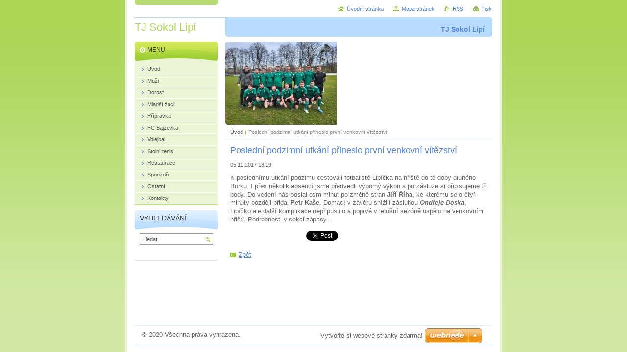

--- FILE ---
content_type: text/html; charset=UTF-8
request_url: https://www.tjsokollipi.cz/news/posledni-podzimni-utkani-prineslo-prvni-venkovni-vyhru/
body_size: 8218
content:
<!--[if lte IE 9]><!DOCTYPE HTML PUBLIC "-//W3C//DTD HTML 4.01 Transitional//EN" "https://www.w3.org/TR/html4/loose.dtd"><![endif]-->
<!DOCTYPE html>

<!--[if IE]><html class="ie" lang="cs"><![endif]-->
<!--[if gt IE 9]><!--> 
<html lang="cs">
<!--<![endif]-->
<head>
	<!--[if lte IE 9]><meta http-equiv="X-UA-Compatible" content="IE=EmulateIE7"><![endif]-->
	<base href="https://www.tjsokollipi.cz/">
  <meta charset="utf-8">
  <meta name="description" content="">
  <meta name="keywords" content="">
  <meta name="generator" content="Webnode">
  <meta name="apple-mobile-web-app-capable" content="yes">
  <meta name="apple-mobile-web-app-status-bar-style" content="black">
  <meta name="format-detection" content="telephone=no">
    <link rel="icon" type="image/svg+xml" href="/favicon.svg" sizes="any">  <link rel="icon" type="image/svg+xml" href="/favicon16.svg" sizes="16x16">  <link rel="icon" href="/favicon.ico"><link rel="canonical" href="https://www.tjsokollipi.cz/news/posledni-podzimni-utkani-prineslo-prvni-venkovni-vyhru/">
<script type="text/javascript">(function(i,s,o,g,r,a,m){i['GoogleAnalyticsObject']=r;i[r]=i[r]||function(){
			(i[r].q=i[r].q||[]).push(arguments)},i[r].l=1*new Date();a=s.createElement(o),
			m=s.getElementsByTagName(o)[0];a.async=1;a.src=g;m.parentNode.insertBefore(a,m)
			})(window,document,'script','//www.google-analytics.com/analytics.js','ga');ga('create', 'UA-797705-6', 'auto',{"name":"wnd_header"});ga('wnd_header.set', 'dimension1', 'W1');ga('wnd_header.set', 'anonymizeIp', true);ga('wnd_header.send', 'pageview');var pageTrackerAllTrackEvent=function(category,action,opt_label,opt_value){ga('send', 'event', category, action, opt_label, opt_value)};</script>
  <link rel="alternate" type="application/rss+xml" href="https://tjsokollipi.cz/rss/all.xml" title="">
<!--[if lte IE 9]><style type="text/css">.cke_skin_webnode iframe {vertical-align: baseline !important;}</style><![endif]-->
	<title>Poslední podzimní utkání přineslo první venkovní vítězství :: TJ Sokol Lipí</title>
	<meta name="robots" content="index, follow">
	<meta name="googlebot" content="index, follow">
	<script type="text/javascript" src="https://d11bh4d8fhuq47.cloudfront.net/_system/skins/v10/50000032/js/functions.js"></script>
	<link rel="stylesheet" type="text/css" href="https://d11bh4d8fhuq47.cloudfront.net/_system/skins/v10/50000032/css/style.css" media="screen,projection,handheld,tv">
	<link rel="stylesheet" type="text/css" href="https://d11bh4d8fhuq47.cloudfront.net/_system/skins/v10/50000032/css/print.css" media="print">
	<!--[if gte IE 5]>
	<link rel="stylesheet" type="text/css" href="https://d11bh4d8fhuq47.cloudfront.net/_system/skins/v10/50000032/css/style-ie.css" media="screen,projection,handheld,tv">
	<![endif]-->

				<script type="text/javascript">
				/* <![CDATA[ */
					
					if (typeof(RS_CFG) == 'undefined') RS_CFG = new Array();
					RS_CFG['staticServers'] = new Array('https://d11bh4d8fhuq47.cloudfront.net/');
					RS_CFG['skinServers'] = new Array('https://d11bh4d8fhuq47.cloudfront.net/');
					RS_CFG['filesPath'] = 'https://www.tjsokollipi.cz/_files/';
					RS_CFG['filesAWSS3Path'] = 'https://a4fb13f3ab.cbaul-cdnwnd.com/bb46a10c27897761dd3e5c2a24841540/';
					RS_CFG['lbClose'] = 'Zavřít';
					RS_CFG['skin'] = 'default';
					if (!RS_CFG['labels']) RS_CFG['labels'] = new Array();
					RS_CFG['systemName'] = 'Webnode';
						
					RS_CFG['responsiveLayout'] = 0;
					RS_CFG['mobileDevice'] = 0;
					RS_CFG['labels']['copyPasteSource'] = 'Více zde:';
					
				/* ]]> */
				</script><style type="text/css">/* <![CDATA[ */#g6gfvrsri {position: absolute;font-size: 13px !important;font-family: "Arial", helvetica, sans-serif !important;white-space: nowrap;z-index: 2147483647;-webkit-user-select: none;-khtml-user-select: none;-moz-user-select: none;-o-user-select: none;user-select: none;}#i40l37da7ij2i {position: relative;top: -14px;}* html #i40l37da7ij2i { top: -11px; }#i40l37da7ij2i a { text-decoration: none !important; }#i40l37da7ij2i a:hover { text-decoration: underline !important; }#diijy913a5w13 {z-index: 2147483647;display: inline-block !important;font-size: 16px;padding: 7px 59px 9px 59px;background: transparent url(https://d11bh4d8fhuq47.cloudfront.net/img/footer/footerButtonWebnodeHover.png?ph=a4fb13f3ab) top left no-repeat;height: 18px;cursor: pointer;}* html #diijy913a5w13 { height: 36px; }#diijy913a5w13:hover { background: url(https://d11bh4d8fhuq47.cloudfront.net/img/footer/footerButtonWebnode.png?ph=a4fb13f3ab) top left no-repeat; }#e1a07c584 { display: none; }#d2i9b5lbrs {z-index: 3000;text-align: left !important;position: absolute;height: 88px;font-size: 13px !important;color: #ffffff !important;font-family: "Arial", helvetica, sans-serif !important;overflow: hidden;cursor: pointer;}#d2i9b5lbrs a {color: #ffffff !important;}#b2lum01 {color: #36322D !important;text-decoration: none !important;font-weight: bold !important;float: right;height: 31px;position: absolute;top: 19px;right: 15px;cursor: pointer;}#bg5d825049e9 { float: right; padding-right: 27px; display: block; line-height: 31px; height: 31px; background: url(https://d11bh4d8fhuq47.cloudfront.net/img/footer/footerButton.png?ph=a4fb13f3ab) top right no-repeat; white-space: nowrap; }#hm8194176c { position: relative; left: 1px; float: left; display: block; width: 15px; height: 31px; background: url(https://d11bh4d8fhuq47.cloudfront.net/img/footer/footerButton.png?ph=a4fb13f3ab) top left no-repeat; }#b2lum01:hover { color: #36322D !important; text-decoration: none !important; }#b2lum01:hover #bg5d825049e9 { background: url(https://d11bh4d8fhuq47.cloudfront.net/img/footer/footerButtonHover.png?ph=a4fb13f3ab) top right no-repeat; }#b2lum01:hover #hm8194176c { background: url(https://d11bh4d8fhuq47.cloudfront.net/img/footer/footerButtonHover.png?ph=a4fb13f3ab) top left no-repeat; }#dg2k59lrf6qa {padding-right: 11px;padding-right: 11px;float: right;height: 60px;padding-top: 18px;background: url(https://d11bh4d8fhuq47.cloudfront.net/img/footer/footerBubble.png?ph=a4fb13f3ab) top right no-repeat;}#i1e5k92hib9hhf {float: left;width: 18px;height: 78px;background: url(https://d11bh4d8fhuq47.cloudfront.net/img/footer/footerBubble.png?ph=a4fb13f3ab) top left no-repeat;}* html #diijy913a5w13 { filter: progid:DXImageTransform.Microsoft.AlphaImageLoader(src='https://d11bh4d8fhuq47.cloudfront.net/img/footer/footerButtonWebnode.png?ph=a4fb13f3ab'); background: transparent; }* html #diijy913a5w13:hover { filter: progid:DXImageTransform.Microsoft.AlphaImageLoader(src='https://d11bh4d8fhuq47.cloudfront.net/img/footer/footerButtonWebnodeHover.png?ph=a4fb13f3ab'); background: transparent; }* html #dg2k59lrf6qa { height: 78px; background-image: url(https://d11bh4d8fhuq47.cloudfront.net/img/footer/footerBubbleIE6.png?ph=a4fb13f3ab);  }* html #i1e5k92hib9hhf { background-image: url(https://d11bh4d8fhuq47.cloudfront.net/img/footer/footerBubbleIE6.png?ph=a4fb13f3ab);  }* html #bg5d825049e9 { background-image: url(https://d11bh4d8fhuq47.cloudfront.net/img/footer/footerButtonIE6.png?ph=a4fb13f3ab); }* html #hm8194176c { background-image: url(https://d11bh4d8fhuq47.cloudfront.net/img/footer/footerButtonIE6.png?ph=a4fb13f3ab); }* html #b2lum01:hover #rbcGrSigTryButtonRight { background-image: url(https://d11bh4d8fhuq47.cloudfront.net/img/footer/footerButtonHoverIE6.png?ph=a4fb13f3ab);  }* html #b2lum01:hover #rbcGrSigTryButtonLeft { background-image: url(https://d11bh4d8fhuq47.cloudfront.net/img/footer/footerButtonHoverIE6.png?ph=a4fb13f3ab);  }/* ]]> */</style><script type="text/javascript" src="https://d11bh4d8fhuq47.cloudfront.net/_system/client/js/compressed/frontend.package.1-3-108.js?ph=a4fb13f3ab"></script><style type="text/css"></style></head>

<body>
	<!-- PAGE -->
	<div id="page">

		<div id="wrapper">

			<!-- HEADER -->
			<div id="header">
				<div id="logo"><a href="home/" title="Přejít na úvodní stránku."><span id="rbcSystemIdentifierLogo">TJ Sokol Lipí</span></a></div>
				<h3 id="slogan"><span id="rbcCompanySlogan" class="rbcNoStyleSpan">TJ Sokol Lipí</span></h3>
			</div><!-- / id="header" -->
			<!-- / HEADER -->

			<hr class="hidden">

			<!-- MAIN ZONE -->
			<div id="main" class="floatRight">

				<!-- ILLUSTRATION -->
				<div id="illustration">
					<img src="https://a4fb13f3ab.cbaul-cdnwnd.com/bb46a10c27897761dd3e5c2a24841540/200008184-5656a5656d/431804838_1166519284484530_6836244929444794163_n111.jpg?ph=a4fb13f3ab" width="227" height="170" alt="">
					<span class="masque"><!-- masque --></span>
				</div><!-- / id="illustration" -->
				<!-- / ILLUSTRATION -->

				<hr class="hidden">

				<!-- NAVIGATOR -->
				<div id="pageNavigator" class="rbcContentBlock"><a class="navFirstPage" href="/home/">Úvod</a><span> | </span><span id="navCurrentPage">Poslední podzimní utkání přineslo první venkovní vítězství</span><hr class="hidden"></div>				<!-- / NAVIGATOR -->

				<!-- CONTENT -->
				<div id="content">

					<!-- CENTER ZONE ~ MAIN -->
					<div id="mainZone" class="colA">




						<!-- ARTICLE DETAIL -->
						<div class="box articles">
							<div class="content detail">

		

								<h1><span>Poslední podzimní utkání přineslo první venkovní vítězství</span></h1>

								<ins>05.11.2017 18:19</ins>

								<div class="wsw">
									<!-- WSW -->
<p>K poslednímu utkání podzimu cestovali fotbalisté Lipíčka na hřiště do té doby druhého Borku. I přes několik absencí jsme předvedli výborný výkon a po zásluze si připisujeme tři body. Do vedení nás poslal osm minut po změně stran<strong> Jiří Říha</strong>, ke kterému se o čtyři minuty později přidal <strong>Petr Kaše</strong>. Domácí v závěru snížili zásluhou<em><strong> Ondřeje Doska</strong></em>, Lipíčko ale další komplikace nepřipustilo a poprvé v letošní sezóně uspělo na venkovním hřišti. Podrobnosti v sekci zápasy...</p>

									<!-- / WSW -->
								</div><!-- / class="wsw" -->

								

								<div class="rbcBookmarks"><div id="rbcBookmarks200001483"></div></div>
		<script type="text/javascript">
			/* <![CDATA[ */
			Event.observe(window, 'load', function(){
				var bookmarks = '<div style=\"float:left;\"><div style=\"float:left;\"><iframe src=\"//www.facebook.com/plugins/like.php?href=https://www.tjsokollipi.cz/news/posledni-podzimni-utkani-prineslo-prvni-venkovni-vyhru/&amp;send=false&amp;layout=button_count&amp;width=155&amp;show_faces=false&amp;action=like&amp;colorscheme=light&amp;font&amp;height=21&amp;appId=397846014145828&amp;locale=cs_CZ\" scrolling=\"no\" frameborder=\"0\" style=\"border:none; overflow:hidden; width:155px; height:21px; position:relative; top:1px;\" allowtransparency=\"true\"></iframe></div><div style=\"float:left;\"><a href=\"https://twitter.com/share\" class=\"twitter-share-button\" data-count=\"horizontal\" data-via=\"webnode\" data-lang=\"en\">Tweet</a></div><script type=\"text/javascript\">(function() {var po = document.createElement(\'script\'); po.type = \'text/javascript\'; po.async = true;po.src = \'//platform.twitter.com/widgets.js\';var s = document.getElementsByTagName(\'script\')[0]; s.parentNode.insertBefore(po, s);})();'+'<'+'/scr'+'ipt></div> <div class=\"addthis_toolbox addthis_default_style\" style=\"float:left;\"><a class=\"addthis_counter addthis_pill_style\"></a></div> <script type=\"text/javascript\">(function() {var po = document.createElement(\'script\'); po.type = \'text/javascript\'; po.async = true;po.src = \'https://s7.addthis.com/js/250/addthis_widget.js#pubid=webnode\';var s = document.getElementsByTagName(\'script\')[0]; s.parentNode.insertBefore(po, s);})();'+'<'+'/scr'+'ipt><div style=\"clear:both;\"></div>';
				$('rbcBookmarks200001483').innerHTML = bookmarks;
				bookmarks.evalScripts();
			});
			/* ]]> */
		</script>
		

								<p class="hidden">&mdash;&mdash;&mdash;</p>

								<a class="back" href="archive/news/">Zpět</a>

		

							</div><!-- / class="content detail" -->
						</div><!-- / class="box articles" -->
						<!-- / ARTICLE DETAIL -->


						<hr class="hidden">


		
					</div><!-- / id="mainZone" class="colA" -->
					<!-- / CENTER ZONE ~ MAIN -->

				</div><!-- / id="content" -->
				<!-- / CONTENT -->

			</div><!-- / id="main" class="floatRight" -->
			<!-- / MAIN ZONE -->

			<!-- SIDEBAR -->
			<div id="sidebar" class="colD floatLeft">





				<!-- MENU -->
				<div id="menu" class="box">
					<div class="content">

						<h2><span>Menu</span></h2>

		<ul class="menu">
	<li class="first"><a href="/home/"><span>Úvod</span></a></li>
	<li><a href="/muzi/"><span>Muži</span></a></li>
	<li><a href="/dorost/"><span>Dorost</span></a></li>
	<li><a href="/mladsi-zaci/"><span>Mladší žáci</span></a></li>
	<li><a href="/pripravka2/"><span>Přípravka</span></a></li>
	<li><a href="/fc-bajzovka/"><span>FC Bajzovka</span></a></li>
	<li><a href="/volejbal/"><span>Volejbal</span></a></li>
	<li><a href="/stolni-tenis/"><span>Stolní tenis</span></a></li>
	<li><a href="/restaurace/"><span>Restaurace</span></a></li>
	<li><a href="/sponzori/"><span>Sponzoři</span></a></li>
	<li><a href="/ostatni/"><span>Ostatní</span></a></li>
	<li class="last"><a href="/kontakty/"><span>Kontakty</span></a></li>
</ul>

						</div><!-- / class="content" -->
					</div><!-- / id="menu" class="box" -->
					<!-- / MENU -->

					<hr class="hidden">


					




				<!-- SEARCH -->
				<div id="search" class="box">
					<div class="content">

						<h2><span>Vyhledávání</span></h2>

		<form action="/search/" method="get" id="fulltextSearch">

							<fieldset>
								<label for="fulltextSearchText" class="hidden">Hledat:</label>
								<input type="text" id="fulltextSearchText" name="text" value="">
								<input class="submit" type="image" src="https://d11bh4d8fhuq47.cloudfront.net/_system/skins/v10/50000032/img/button-search.png" alt="Hledat">
								<script type="text/javascript">

									var ftText = document.getElementById("fulltextSearchText");

									if ( ftText.value == "" )
										ftText.value = "Hledat";

									ftText.tabIndex = "1";

									// Doplneni udalosti onfocus a onblur na pole pro zadani vyhledavaneho textu
									ftText.onfocus	= function() { checkInputValue(this, "Hledat"); };
									ftText.onblur		= function() { checkInputValue(this, "Hledat"); };

									// Kontrola odesilaneho vyhledavaneho textu, aby se neodesilal vychozi text
									document.getElementById("fulltextSearch").onsubmit = function() { return checkFormValue("Hledat"); };

								</script>
							</fieldset>

		</form>

					</div><!-- / class="content" -->
				</div><!-- / id="search" class="box" -->
				<!-- / SEARCH -->


				<hr class="hidden">


		
			




						<!-- WYSIWYG -->
						<div class="box wysiwyg">
							<div class="content wsw">
								<!-- WSW -->

		

								<!-- / WSW -->
							</div><!-- / class="content wsw" -->
						</div><!-- / class="box wysiwyg" -->
						<!-- / WYSIWYG -->


						<hr class="hidden">


		

			</div><!-- / id="sidebar" class="colD floatLeft" -->
			<!-- / SIDEBAR -->

		</div><!-- / id="wrapper" -->

        <div id="topBar">
        
            <div id="languageSelect"></div>			
            
            <!-- QUICK LINKS -->
            <ul id="quick">
                <li class="homepage"><a href="home/" title="Přejít na úvodní stránku.">Úvodní stránka</a></li>
                <li class="sitemap"><a href="/sitemap/" title="Přejít na mapu stránek.">Mapa stránek</a></li>
                <li class="rss"><a href="/rss/" title="RSS kanály">RSS</a></li>
                <li class="print"><a href="javascript:window.print();" title="Vytisknout stránku">Tisk</a></li>
            </ul><!-- / id="quick" -->
            <!-- / QUICK LINKS -->
            
        </div>
        
		<hr class="hidden">

		<!-- FOOTER -->
		<div id="footer">
			<p><span id="rbcFooterText" class="rbcNoStyleSpan">© 2020 Všechna práva vyhrazena.</span></p>
			<p id="rubicus"><span class="rbcSignatureText"><a href="https://www.webnode.cz?utm_source=text&amp;utm_medium=footer&amp;utm_campaign=free1" rel="nofollow">Vytvořte si webové stránky zdarma!</a><a id="diijy913a5w13" href="https://www.webnode.cz?utm_source=button&amp;utm_medium=footer&amp;utm_campaign=free1" rel="nofollow"><span id="e1a07c584">Webnode</span></a></span></p>
		</div><!-- / id="footer" -->
		<!-- / FOOTER -->

	</div><!-- / id="page" -->
	<!-- / PAGE -->

	<script type="text/javascript">
		/* <![CDATA[ */

			RubicusFrontendIns.addObserver
			({

				onContentChange: function ()
				{
					RubicusFrontendIns.faqInit('faq', 'answerBlock');
				},

				onStartSlideshow: function()
				{
					$('slideshowControl').innerHTML	= 'Pozastavit prezentaci';
					$('slideshowControl').title			= 'Pozastavit automatické procházení obrázků';
					slideshowHover($('slideshowControl'), true);

					$('slideshowControl').onclick		= RubicusFrontendIns.stopSlideshow.bind(RubicusFrontendIns);
				},

				onStopSlideshow: function()
				{
					$('slideshowControl').innerHTML	= 'Spustit prezentaci';
					$('slideshowControl').title			= 'Spustit automatické procházení obrázků';
					slideshowHover($('slideshowControl'), true);

					$('slideshowControl').onclick		= RubicusFrontendIns.startSlideshow.bind(RubicusFrontendIns);
				},

				onShowImage: function()
				{
					if (RubicusFrontendIns.isSlideshowMode())
					{
						$('slideshowControl').innerHTML	= 'Pozastavit prezentaci';
						$('slideshowControl').title			= 'Pozastavit automatické procházení obrázků';
						slideshowHover($('slideshowControl'), false);

						$('slideshowControl').onclick		= RubicusFrontendIns.stopSlideshow.bind(RubicusFrontendIns);
					}
				}

			});

			RubicusFrontendIns.faqInit('faq', 'answerBlock');

			RubicusFrontendIns.addFileToPreload('https://d11bh4d8fhuq47.cloudfront.net/_system/skins/v10/50000032/img/loading.gif');
			RubicusFrontendIns.addFileToPreload('https://d11bh4d8fhuq47.cloudfront.net/_system/skins/v10/50000032/img/button-hover.png');
			RubicusFrontendIns.addFileToPreload('https://d11bh4d8fhuq47.cloudfront.net/_system/skins/v10/50000032/img/button-fulltext-hover.png');
			RubicusFrontendIns.addFileToPreload('https://d11bh4d8fhuq47.cloudfront.net/_system/skins/v10/50000032/img/slideshow-start-hover.png');
			RubicusFrontendIns.addFileToPreload('https://d11bh4d8fhuq47.cloudfront.net/_system/skins/v10/50000032/img/slideshow-pause-hover.png');

		/* ]]> */
	</script>

<div id="rbcFooterHtml"></div><div style="display: none;" id="g6gfvrsri"><span id="i40l37da7ij2i">&nbsp;</span></div><div id="d2i9b5lbrs" style="display: none;"><a href="https://www.webnode.cz?utm_source=window&amp;utm_medium=footer&amp;utm_campaign=free1" rel="nofollow"><div id="i1e5k92hib9hhf"><!-- / --></div><div id="dg2k59lrf6qa"><div><strong id="aone63b22deh8">Vytvořte si vlastní web zdarma!</strong><br /><span id="f7b6881c">Moderní webové stránky za 5 minut</span></div><span id="b2lum01"><span id="hm8194176c"><!-- / --></span><span id="bg5d825049e9">Vyzkoušet</span></span></div></a></div><script type="text/javascript">/* <![CDATA[ */var iba4edee1bq0k = {sig: $('g6gfvrsri'),prefix: $('i40l37da7ij2i'),btn : $('diijy913a5w13'),win : $('d2i9b5lbrs'),winLeft : $('i1e5k92hib9hhf'),winLeftT : $('mlm02lg16'),winLeftB : $('fi46m8931a'),winRght : $('dg2k59lrf6qa'),winRghtT : $('bf19r5j4t1'),winRghtB : $('bb0cc4446f8c'),tryBtn : $('b2lum01'),tryLeft : $('hm8194176c'),tryRght : $('bg5d825049e9'),text : $('f7b6881c'),title : $('aone63b22deh8')};iba4edee1bq0k.sig.appendChild(iba4edee1bq0k.btn);var fg3jx964hc770=0,i70g6jb5171=0,db7nrshdb1d=0,p2a3761bgef,a5dkc4k10f=$$('.rbcSignatureText')[0],c9bf6co4edb0c6=false,f7na87j1d;function aae532d743df3m(){if (!c9bf6co4edb0c6 && pageTrackerAllTrackEvent){pageTrackerAllTrackEvent('Signature','Window show - web',iba4edee1bq0k.sig.getElementsByTagName('a')[0].innerHTML);c9bf6co4edb0c6=true;}iba4edee1bq0k.win.show();db7nrshdb1d=iba4edee1bq0k.tryLeft.offsetWidth+iba4edee1bq0k.tryRght.offsetWidth+1;iba4edee1bq0k.tryBtn.style.width=parseInt(db7nrshdb1d)+'px';iba4edee1bq0k.text.parentNode.style.width = '';iba4edee1bq0k.winRght.style.width=parseInt(20+db7nrshdb1d+Math.max(iba4edee1bq0k.text.offsetWidth,iba4edee1bq0k.title.offsetWidth))+'px';iba4edee1bq0k.win.style.width=parseInt(iba4edee1bq0k.winLeft.offsetWidth+iba4edee1bq0k.winRght.offsetWidth)+'px';var wl=iba4edee1bq0k.sig.offsetLeft+iba4edee1bq0k.btn.offsetLeft+iba4edee1bq0k.btn.offsetWidth-iba4edee1bq0k.win.offsetWidth+12;if (wl<10){wl=10;}iba4edee1bq0k.win.style.left=parseInt(wl)+'px';iba4edee1bq0k.win.style.top=parseInt(i70g6jb5171-iba4edee1bq0k.win.offsetHeight)+'px';clearTimeout(p2a3761bgef);}function c83mc581ef7au(){p2a3761bgef=setTimeout('iba4edee1bq0k.win.hide()',1000);}function iairs1g2(){var ph = RubicusFrontendIns.photoDetailHandler.lightboxFixed?document.getElementsByTagName('body')[0].offsetHeight/2:RubicusFrontendIns.getPageSize().pageHeight;iba4edee1bq0k.sig.show();fg3jx964hc770=0;i70g6jb5171=0;if (a5dkc4k10f&&a5dkc4k10f.offsetParent){var obj=a5dkc4k10f;do{fg3jx964hc770+=obj.offsetLeft;i70g6jb5171+=obj.offsetTop;} while (obj = obj.offsetParent);}if ($('rbcFooterText')){iba4edee1bq0k.sig.style.color = $('rbcFooterText').getStyle('color');iba4edee1bq0k.sig.getElementsByTagName('a')[0].style.color = $('rbcFooterText').getStyle('color');}iba4edee1bq0k.sig.style.width=parseInt(iba4edee1bq0k.prefix.offsetWidth+iba4edee1bq0k.btn.offsetWidth)+'px';if (fg3jx964hc770<0||fg3jx964hc770>document.body.offsetWidth){fg3jx964hc770=(document.body.offsetWidth-iba4edee1bq0k.sig.offsetWidth)/2;}if (fg3jx964hc770>(document.body.offsetWidth*0.55)){iba4edee1bq0k.sig.style.left=parseInt(fg3jx964hc770+(a5dkc4k10f?a5dkc4k10f.offsetWidth:0)-iba4edee1bq0k.sig.offsetWidth)+'px';}else{iba4edee1bq0k.sig.style.left=parseInt(fg3jx964hc770)+'px';}if (i70g6jb5171<=0 || RubicusFrontendIns.photoDetailHandler.lightboxFixed){i70g6jb5171=ph-5-iba4edee1bq0k.sig.offsetHeight;}iba4edee1bq0k.sig.style.top=parseInt(i70g6jb5171-5)+'px';}function d7yocci1ps2(){if (f7na87j1d){clearTimeout(f7na87j1d);}f7na87j1d = setTimeout('iairs1g2()', 10);}Event.observe(window,'load',function(){if (iba4edee1bq0k.win&&iba4edee1bq0k.btn){if (a5dkc4k10f){if (a5dkc4k10f.getElementsByTagName("a").length > 0){iba4edee1bq0k.prefix.innerHTML = a5dkc4k10f.innerHTML + '&nbsp;';}else{iba4edee1bq0k.prefix.innerHTML = '<a href="https://www.webnode.cz?utm_source=text&amp;utm_medium=footer&amp;utm_content=cz-web-0&amp;utm_campaign=signature" rel="nofollow">'+a5dkc4k10f.innerHTML + '</a>&nbsp;';}a5dkc4k10f.style.visibility='hidden';}else{if (pageTrackerAllTrackEvent){pageTrackerAllTrackEvent('Signature','Missing rbcSignatureText','www.tjsokollipi.cz');}}iairs1g2();setTimeout(iairs1g2, 500);setTimeout(iairs1g2, 1000);setTimeout(iairs1g2, 5000);Event.observe(iba4edee1bq0k.btn,'mouseover',aae532d743df3m);Event.observe(iba4edee1bq0k.win,'mouseover',aae532d743df3m);Event.observe(iba4edee1bq0k.btn,'mouseout',c83mc581ef7au);Event.observe(iba4edee1bq0k.win,'mouseout',c83mc581ef7au);Event.observe(iba4edee1bq0k.win,'click',function(){if (pageTrackerAllTrackEvent){pageTrackerAllTrackEvent('Signature','Window click - web','Vytvořte si vlastní web zdarma!',0);}document/*f96id9d44r*/.location.href='https://www.webnode.cz?utm_source=window&utm_medium=footer&utm_content=cz-web-0&utm_campaign=signature';});Event.observe(window, 'resize', d7yocci1ps2);Event.observe(document.body, 'resize', d7yocci1ps2);RubicusFrontendIns.addObserver({onResize: d7yocci1ps2});RubicusFrontendIns.addObserver({onContentChange: d7yocci1ps2});RubicusFrontendIns.addObserver({onLightboxUpdate: iairs1g2});Event.observe(iba4edee1bq0k.btn, 'click', function(){if (pageTrackerAllTrackEvent){pageTrackerAllTrackEvent('Signature','Button click - web',iba4edee1bq0k.sig.getElementsByTagName('a')[0].innerHTML);}});Event.observe(iba4edee1bq0k.tryBtn, 'click', function(){if (pageTrackerAllTrackEvent){pageTrackerAllTrackEvent('Signature','Try Button click - web','Vytvořte si vlastní web zdarma!',0);}});}});RubicusFrontendIns.addFileToPreload('https://d11bh4d8fhuq47.cloudfront.net/img/footer/footerButtonWebnode.png?ph=a4fb13f3ab');RubicusFrontendIns.addFileToPreload('https://d11bh4d8fhuq47.cloudfront.net/img/footer/footerButton.png?ph=a4fb13f3ab');RubicusFrontendIns.addFileToPreload('https://d11bh4d8fhuq47.cloudfront.net/img/footer/footerButtonHover.png?ph=a4fb13f3ab');RubicusFrontendIns.addFileToPreload('https://d11bh4d8fhuq47.cloudfront.net/img/footer/footerBubble.png?ph=a4fb13f3ab');if (Prototype.Browser.IE){RubicusFrontendIns.addFileToPreload('https://d11bh4d8fhuq47.cloudfront.net/img/footer/footerBubbleIE6.png?ph=a4fb13f3ab');RubicusFrontendIns.addFileToPreload('https://d11bh4d8fhuq47.cloudfront.net/img/footer/footerButtonHoverIE6.png?ph=a4fb13f3ab');}RubicusFrontendIns.copyLink = 'https://www.webnode.cz';RS_CFG['labels']['copyPasteBackLink'] = 'Vytvořte si vlastní stránky zdarma:';/* ]]> */</script><script type="text/javascript">var keenTrackerCmsTrackEvent=function(id){if(typeof _jsTracker=="undefined" || !_jsTracker){return false;};try{var name=_keenEvents[id];var keenEvent={user:{u:_keenData.u,p:_keenData.p,lc:_keenData.lc,t:_keenData.t},action:{identifier:id,name:name,category:'cms',platform:'WND1',version:'2.1.157'},browser:{url:location.href,ua:navigator.userAgent,referer_url:document.referrer,resolution:screen.width+'x'+screen.height,ip:'18.219.79.69'}};_jsTracker.jsonpSubmit('PROD',keenEvent,function(err,res){});}catch(err){console.log(err)};};</script></body>
</html>
